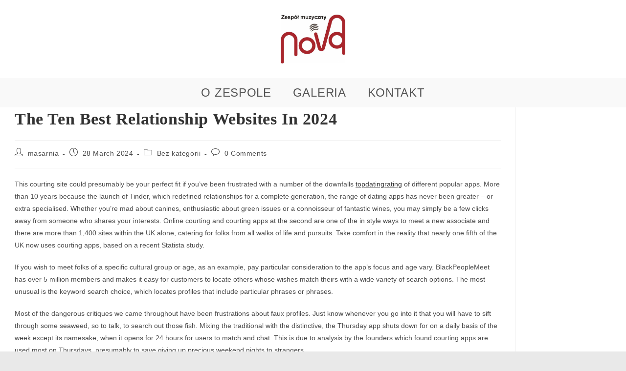

--- FILE ---
content_type: text/html; charset=UTF-8
request_url: https://zespolnova.pl/the-ten-best-relationship-websites-in-2024-2/
body_size: 17386
content:
<!DOCTYPE html>
<html class="html" dir="ltr" lang="en-US" prefix="og: https://ogp.me/ns#">
<head>
	<meta charset="UTF-8">
	<link rel="profile" href="https://gmpg.org/xfn/11">

	<title>The Ten Best Relationship Websites In 2024 - Zespoł Nova</title>

		<!-- All in One SEO 4.9.3 - aioseo.com -->
	<meta name="description" content="This courting site could presumably be your perfect fit if you&#039;ve been frustrated with a number of the downfalls topdatingrating of different popular apps. More than 10 years because the launch of Tinder, which redefined relationships for a complete generation, the range of dating apps has never been greater – or extra specialised. Whether you’re" />
	<meta name="robots" content="max-image-preview:large" />
	<meta name="author" content="masarnia"/>
	<link rel="canonical" href="https://zespolnova.pl/the-ten-best-relationship-websites-in-2024-2/" />
	<meta name="generator" content="All in One SEO (AIOSEO) 4.9.3" />
		<meta property="og:locale" content="en_US" />
		<meta property="og:site_name" content="Zespoł Nova - Zadbamy o dobra zabawę" />
		<meta property="og:type" content="article" />
		<meta property="og:title" content="The Ten Best Relationship Websites In 2024 - Zespoł Nova" />
		<meta property="og:description" content="This courting site could presumably be your perfect fit if you&#039;ve been frustrated with a number of the downfalls topdatingrating of different popular apps. More than 10 years because the launch of Tinder, which redefined relationships for a complete generation, the range of dating apps has never been greater – or extra specialised. Whether you’re" />
		<meta property="og:url" content="https://zespolnova.pl/the-ten-best-relationship-websites-in-2024-2/" />
		<meta property="og:image" content="https://zespolnova.pl/wp-content/uploads/2018/09/logo.jpg" />
		<meta property="og:image:secure_url" content="https://zespolnova.pl/wp-content/uploads/2018/09/logo.jpg" />
		<meta property="og:image:width" content="797" />
		<meta property="og:image:height" content="600" />
		<meta property="article:published_time" content="2024-03-28T00:00:00+00:00" />
		<meta property="article:modified_time" content="2024-03-28T00:00:00+00:00" />
		<meta name="twitter:card" content="summary_large_image" />
		<meta name="twitter:title" content="The Ten Best Relationship Websites In 2024 - Zespoł Nova" />
		<meta name="twitter:description" content="This courting site could presumably be your perfect fit if you&#039;ve been frustrated with a number of the downfalls topdatingrating of different popular apps. More than 10 years because the launch of Tinder, which redefined relationships for a complete generation, the range of dating apps has never been greater – or extra specialised. Whether you’re" />
		<meta name="twitter:image" content="https://zespolnova.pl/wp-content/uploads/2018/09/logo.jpg" />
		<script type="application/ld+json" class="aioseo-schema">
			{"@context":"https:\/\/schema.org","@graph":[{"@type":"BlogPosting","@id":"https:\/\/zespolnova.pl\/the-ten-best-relationship-websites-in-2024-2\/#blogposting","name":"The Ten Best Relationship Websites In 2024 - Zespo\u0142 Nova","headline":"The Ten Best Relationship Websites In 2024","author":{"@id":"https:\/\/zespolnova.pl\/author\/admin\/#author"},"publisher":{"@id":"https:\/\/zespolnova.pl\/#organization"},"image":{"@type":"ImageObject","url":"https:\/\/zespolnova.pl\/wp-content\/uploads\/2018\/09\/logo.jpg","@id":"https:\/\/zespolnova.pl\/#articleImage","width":797,"height":600},"datePublished":"2024-03-28T01:00:00+01:00","dateModified":"2024-03-28T01:00:00+01:00","inLanguage":"en-US","mainEntityOfPage":{"@id":"https:\/\/zespolnova.pl\/the-ten-best-relationship-websites-in-2024-2\/#webpage"},"isPartOf":{"@id":"https:\/\/zespolnova.pl\/the-ten-best-relationship-websites-in-2024-2\/#webpage"},"articleSection":"Bez kategorii"},{"@type":"BreadcrumbList","@id":"https:\/\/zespolnova.pl\/the-ten-best-relationship-websites-in-2024-2\/#breadcrumblist","itemListElement":[{"@type":"ListItem","@id":"https:\/\/zespolnova.pl#listItem","position":1,"name":"Home","item":"https:\/\/zespolnova.pl","nextItem":{"@type":"ListItem","@id":"https:\/\/zespolnova.pl\/category\/bez-kategorii\/#listItem","name":"Bez kategorii"}},{"@type":"ListItem","@id":"https:\/\/zespolnova.pl\/category\/bez-kategorii\/#listItem","position":2,"name":"Bez kategorii","item":"https:\/\/zespolnova.pl\/category\/bez-kategorii\/","nextItem":{"@type":"ListItem","@id":"https:\/\/zespolnova.pl\/the-ten-best-relationship-websites-in-2024-2\/#listItem","name":"The Ten Best Relationship Websites In 2024"},"previousItem":{"@type":"ListItem","@id":"https:\/\/zespolnova.pl#listItem","name":"Home"}},{"@type":"ListItem","@id":"https:\/\/zespolnova.pl\/the-ten-best-relationship-websites-in-2024-2\/#listItem","position":3,"name":"The Ten Best Relationship Websites In 2024","previousItem":{"@type":"ListItem","@id":"https:\/\/zespolnova.pl\/category\/bez-kategorii\/#listItem","name":"Bez kategorii"}}]},{"@type":"Organization","@id":"https:\/\/zespolnova.pl\/#organization","name":"Zespo\u0142 Nova","description":"Zadbamy o dobra zabaw\u0119","url":"https:\/\/zespolnova.pl\/","logo":{"@type":"ImageObject","url":"https:\/\/zespolnova.pl\/wp-content\/uploads\/2018\/09\/logo.jpg","@id":"https:\/\/zespolnova.pl\/the-ten-best-relationship-websites-in-2024-2\/#organizationLogo","width":797,"height":600},"image":{"@id":"https:\/\/zespolnova.pl\/the-ten-best-relationship-websites-in-2024-2\/#organizationLogo"}},{"@type":"Person","@id":"https:\/\/zespolnova.pl\/author\/admin\/#author","url":"https:\/\/zespolnova.pl\/author\/admin\/","name":"masarnia","image":{"@type":"ImageObject","@id":"https:\/\/zespolnova.pl\/the-ten-best-relationship-websites-in-2024-2\/#authorImage","url":"https:\/\/secure.gravatar.com\/avatar\/485ac0ddb4ea7c31f23d7a9790c1841df3e00391a240fb4c3f552f4b2d2afe65?s=96&d=mm&r=g","width":96,"height":96,"caption":"masarnia"}},{"@type":"WebPage","@id":"https:\/\/zespolnova.pl\/the-ten-best-relationship-websites-in-2024-2\/#webpage","url":"https:\/\/zespolnova.pl\/the-ten-best-relationship-websites-in-2024-2\/","name":"The Ten Best Relationship Websites In 2024 - Zespo\u0142 Nova","description":"This courting site could presumably be your perfect fit if you've been frustrated with a number of the downfalls topdatingrating of different popular apps. More than 10 years because the launch of Tinder, which redefined relationships for a complete generation, the range of dating apps has never been greater \u2013 or extra specialised. Whether you\u2019re","inLanguage":"en-US","isPartOf":{"@id":"https:\/\/zespolnova.pl\/#website"},"breadcrumb":{"@id":"https:\/\/zespolnova.pl\/the-ten-best-relationship-websites-in-2024-2\/#breadcrumblist"},"author":{"@id":"https:\/\/zespolnova.pl\/author\/admin\/#author"},"creator":{"@id":"https:\/\/zespolnova.pl\/author\/admin\/#author"},"datePublished":"2024-03-28T01:00:00+01:00","dateModified":"2024-03-28T01:00:00+01:00"},{"@type":"WebSite","@id":"https:\/\/zespolnova.pl\/#website","url":"https:\/\/zespolnova.pl\/","name":"Zespo\u0142 Nova","description":"Zadbamy o dobra zabaw\u0119","inLanguage":"en-US","publisher":{"@id":"https:\/\/zespolnova.pl\/#organization"}}]}
		</script>
		<!-- All in One SEO -->

<meta name="viewport" content="width=device-width, initial-scale=1"><link rel="alternate" type="application/rss+xml" title="Zespoł Nova &raquo; Feed" href="https://zespolnova.pl/feed/" />
<link rel="alternate" type="application/rss+xml" title="Zespoł Nova &raquo; Comments Feed" href="https://zespolnova.pl/comments/feed/" />
<link rel="alternate" type="application/rss+xml" title="Zespoł Nova &raquo; The Ten Best Relationship Websites In 2024 Comments Feed" href="https://zespolnova.pl/the-ten-best-relationship-websites-in-2024-2/feed/" />
<link rel="alternate" title="oEmbed (JSON)" type="application/json+oembed" href="https://zespolnova.pl/wp-json/oembed/1.0/embed?url=https%3A%2F%2Fzespolnova.pl%2Fthe-ten-best-relationship-websites-in-2024-2%2F" />
<link rel="alternate" title="oEmbed (XML)" type="text/xml+oembed" href="https://zespolnova.pl/wp-json/oembed/1.0/embed?url=https%3A%2F%2Fzespolnova.pl%2Fthe-ten-best-relationship-websites-in-2024-2%2F&#038;format=xml" />
<style id='wp-img-auto-sizes-contain-inline-css'>
img:is([sizes=auto i],[sizes^="auto," i]){contain-intrinsic-size:3000px 1500px}
/*# sourceURL=wp-img-auto-sizes-contain-inline-css */
</style>
<style id='wp-emoji-styles-inline-css'>

	img.wp-smiley, img.emoji {
		display: inline !important;
		border: none !important;
		box-shadow: none !important;
		height: 1em !important;
		width: 1em !important;
		margin: 0 0.07em !important;
		vertical-align: -0.1em !important;
		background: none !important;
		padding: 0 !important;
	}
/*# sourceURL=wp-emoji-styles-inline-css */
</style>
<link rel='stylesheet' id='wp-block-library-css' href='https://zespolnova.pl/wp-includes/css/dist/block-library/style.min.css?ver=6.9' media='all' />
<style id='wp-block-library-theme-inline-css'>
.wp-block-audio :where(figcaption){color:#555;font-size:13px;text-align:center}.is-dark-theme .wp-block-audio :where(figcaption){color:#ffffffa6}.wp-block-audio{margin:0 0 1em}.wp-block-code{border:1px solid #ccc;border-radius:4px;font-family:Menlo,Consolas,monaco,monospace;padding:.8em 1em}.wp-block-embed :where(figcaption){color:#555;font-size:13px;text-align:center}.is-dark-theme .wp-block-embed :where(figcaption){color:#ffffffa6}.wp-block-embed{margin:0 0 1em}.blocks-gallery-caption{color:#555;font-size:13px;text-align:center}.is-dark-theme .blocks-gallery-caption{color:#ffffffa6}:root :where(.wp-block-image figcaption){color:#555;font-size:13px;text-align:center}.is-dark-theme :root :where(.wp-block-image figcaption){color:#ffffffa6}.wp-block-image{margin:0 0 1em}.wp-block-pullquote{border-bottom:4px solid;border-top:4px solid;color:currentColor;margin-bottom:1.75em}.wp-block-pullquote :where(cite),.wp-block-pullquote :where(footer),.wp-block-pullquote__citation{color:currentColor;font-size:.8125em;font-style:normal;text-transform:uppercase}.wp-block-quote{border-left:.25em solid;margin:0 0 1.75em;padding-left:1em}.wp-block-quote cite,.wp-block-quote footer{color:currentColor;font-size:.8125em;font-style:normal;position:relative}.wp-block-quote:where(.has-text-align-right){border-left:none;border-right:.25em solid;padding-left:0;padding-right:1em}.wp-block-quote:where(.has-text-align-center){border:none;padding-left:0}.wp-block-quote.is-large,.wp-block-quote.is-style-large,.wp-block-quote:where(.is-style-plain){border:none}.wp-block-search .wp-block-search__label{font-weight:700}.wp-block-search__button{border:1px solid #ccc;padding:.375em .625em}:where(.wp-block-group.has-background){padding:1.25em 2.375em}.wp-block-separator.has-css-opacity{opacity:.4}.wp-block-separator{border:none;border-bottom:2px solid;margin-left:auto;margin-right:auto}.wp-block-separator.has-alpha-channel-opacity{opacity:1}.wp-block-separator:not(.is-style-wide):not(.is-style-dots){width:100px}.wp-block-separator.has-background:not(.is-style-dots){border-bottom:none;height:1px}.wp-block-separator.has-background:not(.is-style-wide):not(.is-style-dots){height:2px}.wp-block-table{margin:0 0 1em}.wp-block-table td,.wp-block-table th{word-break:normal}.wp-block-table :where(figcaption){color:#555;font-size:13px;text-align:center}.is-dark-theme .wp-block-table :where(figcaption){color:#ffffffa6}.wp-block-video :where(figcaption){color:#555;font-size:13px;text-align:center}.is-dark-theme .wp-block-video :where(figcaption){color:#ffffffa6}.wp-block-video{margin:0 0 1em}:root :where(.wp-block-template-part.has-background){margin-bottom:0;margin-top:0;padding:1.25em 2.375em}
/*# sourceURL=/wp-includes/css/dist/block-library/theme.min.css */
</style>
<style id='classic-theme-styles-inline-css'>
/*! This file is auto-generated */
.wp-block-button__link{color:#fff;background-color:#32373c;border-radius:9999px;box-shadow:none;text-decoration:none;padding:calc(.667em + 2px) calc(1.333em + 2px);font-size:1.125em}.wp-block-file__button{background:#32373c;color:#fff;text-decoration:none}
/*# sourceURL=/wp-includes/css/classic-themes.min.css */
</style>
<link rel='stylesheet' id='aioseo/css/src/vue/standalone/blocks/table-of-contents/global.scss-css' href='https://zespolnova.pl/wp-content/plugins/all-in-one-seo-pack/dist/Lite/assets/css/table-of-contents/global.e90f6d47.css?ver=4.9.3' media='all' />
<style id='global-styles-inline-css'>
:root{--wp--preset--aspect-ratio--square: 1;--wp--preset--aspect-ratio--4-3: 4/3;--wp--preset--aspect-ratio--3-4: 3/4;--wp--preset--aspect-ratio--3-2: 3/2;--wp--preset--aspect-ratio--2-3: 2/3;--wp--preset--aspect-ratio--16-9: 16/9;--wp--preset--aspect-ratio--9-16: 9/16;--wp--preset--color--black: #000000;--wp--preset--color--cyan-bluish-gray: #abb8c3;--wp--preset--color--white: #ffffff;--wp--preset--color--pale-pink: #f78da7;--wp--preset--color--vivid-red: #cf2e2e;--wp--preset--color--luminous-vivid-orange: #ff6900;--wp--preset--color--luminous-vivid-amber: #fcb900;--wp--preset--color--light-green-cyan: #7bdcb5;--wp--preset--color--vivid-green-cyan: #00d084;--wp--preset--color--pale-cyan-blue: #8ed1fc;--wp--preset--color--vivid-cyan-blue: #0693e3;--wp--preset--color--vivid-purple: #9b51e0;--wp--preset--gradient--vivid-cyan-blue-to-vivid-purple: linear-gradient(135deg,rgb(6,147,227) 0%,rgb(155,81,224) 100%);--wp--preset--gradient--light-green-cyan-to-vivid-green-cyan: linear-gradient(135deg,rgb(122,220,180) 0%,rgb(0,208,130) 100%);--wp--preset--gradient--luminous-vivid-amber-to-luminous-vivid-orange: linear-gradient(135deg,rgb(252,185,0) 0%,rgb(255,105,0) 100%);--wp--preset--gradient--luminous-vivid-orange-to-vivid-red: linear-gradient(135deg,rgb(255,105,0) 0%,rgb(207,46,46) 100%);--wp--preset--gradient--very-light-gray-to-cyan-bluish-gray: linear-gradient(135deg,rgb(238,238,238) 0%,rgb(169,184,195) 100%);--wp--preset--gradient--cool-to-warm-spectrum: linear-gradient(135deg,rgb(74,234,220) 0%,rgb(151,120,209) 20%,rgb(207,42,186) 40%,rgb(238,44,130) 60%,rgb(251,105,98) 80%,rgb(254,248,76) 100%);--wp--preset--gradient--blush-light-purple: linear-gradient(135deg,rgb(255,206,236) 0%,rgb(152,150,240) 100%);--wp--preset--gradient--blush-bordeaux: linear-gradient(135deg,rgb(254,205,165) 0%,rgb(254,45,45) 50%,rgb(107,0,62) 100%);--wp--preset--gradient--luminous-dusk: linear-gradient(135deg,rgb(255,203,112) 0%,rgb(199,81,192) 50%,rgb(65,88,208) 100%);--wp--preset--gradient--pale-ocean: linear-gradient(135deg,rgb(255,245,203) 0%,rgb(182,227,212) 50%,rgb(51,167,181) 100%);--wp--preset--gradient--electric-grass: linear-gradient(135deg,rgb(202,248,128) 0%,rgb(113,206,126) 100%);--wp--preset--gradient--midnight: linear-gradient(135deg,rgb(2,3,129) 0%,rgb(40,116,252) 100%);--wp--preset--font-size--small: 13px;--wp--preset--font-size--medium: 20px;--wp--preset--font-size--large: 36px;--wp--preset--font-size--x-large: 42px;--wp--preset--spacing--20: 0.44rem;--wp--preset--spacing--30: 0.67rem;--wp--preset--spacing--40: 1rem;--wp--preset--spacing--50: 1.5rem;--wp--preset--spacing--60: 2.25rem;--wp--preset--spacing--70: 3.38rem;--wp--preset--spacing--80: 5.06rem;--wp--preset--shadow--natural: 6px 6px 9px rgba(0, 0, 0, 0.2);--wp--preset--shadow--deep: 12px 12px 50px rgba(0, 0, 0, 0.4);--wp--preset--shadow--sharp: 6px 6px 0px rgba(0, 0, 0, 0.2);--wp--preset--shadow--outlined: 6px 6px 0px -3px rgb(255, 255, 255), 6px 6px rgb(0, 0, 0);--wp--preset--shadow--crisp: 6px 6px 0px rgb(0, 0, 0);}:where(.is-layout-flex){gap: 0.5em;}:where(.is-layout-grid){gap: 0.5em;}body .is-layout-flex{display: flex;}.is-layout-flex{flex-wrap: wrap;align-items: center;}.is-layout-flex > :is(*, div){margin: 0;}body .is-layout-grid{display: grid;}.is-layout-grid > :is(*, div){margin: 0;}:where(.wp-block-columns.is-layout-flex){gap: 2em;}:where(.wp-block-columns.is-layout-grid){gap: 2em;}:where(.wp-block-post-template.is-layout-flex){gap: 1.25em;}:where(.wp-block-post-template.is-layout-grid){gap: 1.25em;}.has-black-color{color: var(--wp--preset--color--black) !important;}.has-cyan-bluish-gray-color{color: var(--wp--preset--color--cyan-bluish-gray) !important;}.has-white-color{color: var(--wp--preset--color--white) !important;}.has-pale-pink-color{color: var(--wp--preset--color--pale-pink) !important;}.has-vivid-red-color{color: var(--wp--preset--color--vivid-red) !important;}.has-luminous-vivid-orange-color{color: var(--wp--preset--color--luminous-vivid-orange) !important;}.has-luminous-vivid-amber-color{color: var(--wp--preset--color--luminous-vivid-amber) !important;}.has-light-green-cyan-color{color: var(--wp--preset--color--light-green-cyan) !important;}.has-vivid-green-cyan-color{color: var(--wp--preset--color--vivid-green-cyan) !important;}.has-pale-cyan-blue-color{color: var(--wp--preset--color--pale-cyan-blue) !important;}.has-vivid-cyan-blue-color{color: var(--wp--preset--color--vivid-cyan-blue) !important;}.has-vivid-purple-color{color: var(--wp--preset--color--vivid-purple) !important;}.has-black-background-color{background-color: var(--wp--preset--color--black) !important;}.has-cyan-bluish-gray-background-color{background-color: var(--wp--preset--color--cyan-bluish-gray) !important;}.has-white-background-color{background-color: var(--wp--preset--color--white) !important;}.has-pale-pink-background-color{background-color: var(--wp--preset--color--pale-pink) !important;}.has-vivid-red-background-color{background-color: var(--wp--preset--color--vivid-red) !important;}.has-luminous-vivid-orange-background-color{background-color: var(--wp--preset--color--luminous-vivid-orange) !important;}.has-luminous-vivid-amber-background-color{background-color: var(--wp--preset--color--luminous-vivid-amber) !important;}.has-light-green-cyan-background-color{background-color: var(--wp--preset--color--light-green-cyan) !important;}.has-vivid-green-cyan-background-color{background-color: var(--wp--preset--color--vivid-green-cyan) !important;}.has-pale-cyan-blue-background-color{background-color: var(--wp--preset--color--pale-cyan-blue) !important;}.has-vivid-cyan-blue-background-color{background-color: var(--wp--preset--color--vivid-cyan-blue) !important;}.has-vivid-purple-background-color{background-color: var(--wp--preset--color--vivid-purple) !important;}.has-black-border-color{border-color: var(--wp--preset--color--black) !important;}.has-cyan-bluish-gray-border-color{border-color: var(--wp--preset--color--cyan-bluish-gray) !important;}.has-white-border-color{border-color: var(--wp--preset--color--white) !important;}.has-pale-pink-border-color{border-color: var(--wp--preset--color--pale-pink) !important;}.has-vivid-red-border-color{border-color: var(--wp--preset--color--vivid-red) !important;}.has-luminous-vivid-orange-border-color{border-color: var(--wp--preset--color--luminous-vivid-orange) !important;}.has-luminous-vivid-amber-border-color{border-color: var(--wp--preset--color--luminous-vivid-amber) !important;}.has-light-green-cyan-border-color{border-color: var(--wp--preset--color--light-green-cyan) !important;}.has-vivid-green-cyan-border-color{border-color: var(--wp--preset--color--vivid-green-cyan) !important;}.has-pale-cyan-blue-border-color{border-color: var(--wp--preset--color--pale-cyan-blue) !important;}.has-vivid-cyan-blue-border-color{border-color: var(--wp--preset--color--vivid-cyan-blue) !important;}.has-vivid-purple-border-color{border-color: var(--wp--preset--color--vivid-purple) !important;}.has-vivid-cyan-blue-to-vivid-purple-gradient-background{background: var(--wp--preset--gradient--vivid-cyan-blue-to-vivid-purple) !important;}.has-light-green-cyan-to-vivid-green-cyan-gradient-background{background: var(--wp--preset--gradient--light-green-cyan-to-vivid-green-cyan) !important;}.has-luminous-vivid-amber-to-luminous-vivid-orange-gradient-background{background: var(--wp--preset--gradient--luminous-vivid-amber-to-luminous-vivid-orange) !important;}.has-luminous-vivid-orange-to-vivid-red-gradient-background{background: var(--wp--preset--gradient--luminous-vivid-orange-to-vivid-red) !important;}.has-very-light-gray-to-cyan-bluish-gray-gradient-background{background: var(--wp--preset--gradient--very-light-gray-to-cyan-bluish-gray) !important;}.has-cool-to-warm-spectrum-gradient-background{background: var(--wp--preset--gradient--cool-to-warm-spectrum) !important;}.has-blush-light-purple-gradient-background{background: var(--wp--preset--gradient--blush-light-purple) !important;}.has-blush-bordeaux-gradient-background{background: var(--wp--preset--gradient--blush-bordeaux) !important;}.has-luminous-dusk-gradient-background{background: var(--wp--preset--gradient--luminous-dusk) !important;}.has-pale-ocean-gradient-background{background: var(--wp--preset--gradient--pale-ocean) !important;}.has-electric-grass-gradient-background{background: var(--wp--preset--gradient--electric-grass) !important;}.has-midnight-gradient-background{background: var(--wp--preset--gradient--midnight) !important;}.has-small-font-size{font-size: var(--wp--preset--font-size--small) !important;}.has-medium-font-size{font-size: var(--wp--preset--font-size--medium) !important;}.has-large-font-size{font-size: var(--wp--preset--font-size--large) !important;}.has-x-large-font-size{font-size: var(--wp--preset--font-size--x-large) !important;}
:where(.wp-block-post-template.is-layout-flex){gap: 1.25em;}:where(.wp-block-post-template.is-layout-grid){gap: 1.25em;}
:where(.wp-block-term-template.is-layout-flex){gap: 1.25em;}:where(.wp-block-term-template.is-layout-grid){gap: 1.25em;}
:where(.wp-block-columns.is-layout-flex){gap: 2em;}:where(.wp-block-columns.is-layout-grid){gap: 2em;}
:root :where(.wp-block-pullquote){font-size: 1.5em;line-height: 1.6;}
/*# sourceURL=global-styles-inline-css */
</style>
<link rel='stylesheet' id='font-awesome-css' href='https://zespolnova.pl/wp-content/themes/oceanwp/assets/fonts/fontawesome/css/all.min.css?ver=6.7.2' media='all' />
<link rel='stylesheet' id='simple-line-icons-css' href='https://zespolnova.pl/wp-content/themes/oceanwp/assets/css/third/simple-line-icons.min.css?ver=2.4.0' media='all' />
<link rel='stylesheet' id='oceanwp-style-css' href='https://zespolnova.pl/wp-content/themes/oceanwp/assets/css/style.min.css?ver=4.1.4' media='all' />
<script src="https://zespolnova.pl/wp-includes/js/jquery/jquery.min.js?ver=3.7.1" id="jquery-core-js"></script>
<script src="https://zespolnova.pl/wp-includes/js/jquery/jquery-migrate.min.js?ver=3.4.1" id="jquery-migrate-js"></script>
<link rel="https://api.w.org/" href="https://zespolnova.pl/wp-json/" /><link rel="alternate" title="JSON" type="application/json" href="https://zespolnova.pl/wp-json/wp/v2/posts/615" /><link rel="EditURI" type="application/rsd+xml" title="RSD" href="https://zespolnova.pl/xmlrpc.php?rsd" />
<meta name="generator" content="WordPress 6.9" />
<link rel='shortlink' href='https://zespolnova.pl/?p=615' />
<meta name="generator" content="Elementor 3.34.2; features: additional_custom_breakpoints; settings: css_print_method-external, google_font-enabled, font_display-swap">
<style>.recentcomments a{display:inline !important;padding:0 !important;margin:0 !important;}</style>			<style>
				.e-con.e-parent:nth-of-type(n+4):not(.e-lazyloaded):not(.e-no-lazyload),
				.e-con.e-parent:nth-of-type(n+4):not(.e-lazyloaded):not(.e-no-lazyload) * {
					background-image: none !important;
				}
				@media screen and (max-height: 1024px) {
					.e-con.e-parent:nth-of-type(n+3):not(.e-lazyloaded):not(.e-no-lazyload),
					.e-con.e-parent:nth-of-type(n+3):not(.e-lazyloaded):not(.e-no-lazyload) * {
						background-image: none !important;
					}
				}
				@media screen and (max-height: 640px) {
					.e-con.e-parent:nth-of-type(n+2):not(.e-lazyloaded):not(.e-no-lazyload),
					.e-con.e-parent:nth-of-type(n+2):not(.e-lazyloaded):not(.e-no-lazyload) * {
						background-image: none !important;
					}
				}
			</style>
			<link rel="icon" href="https://zespolnova.pl/wp-content/uploads/2018/09/cropped-logo-1-32x32.jpg" sizes="32x32" />
<link rel="icon" href="https://zespolnova.pl/wp-content/uploads/2018/09/cropped-logo-1-192x192.jpg" sizes="192x192" />
<link rel="apple-touch-icon" href="https://zespolnova.pl/wp-content/uploads/2018/09/cropped-logo-1-180x180.jpg" />
<meta name="msapplication-TileImage" content="https://zespolnova.pl/wp-content/uploads/2018/09/cropped-logo-1-270x270.jpg" />
<!-- OceanWP CSS -->
<style type="text/css">
/* Colors */a:hover,a.light:hover,.theme-heading .text::before,.theme-heading .text::after,#top-bar-content >a:hover,#top-bar-social li.oceanwp-email a:hover,#site-navigation-wrap .dropdown-menu >li >a:hover,#site-header.medium-header #medium-searchform button:hover,.oceanwp-mobile-menu-icon a:hover,.blog-entry.post .blog-entry-header .entry-title a:hover,.blog-entry.post .blog-entry-readmore a:hover,.blog-entry.thumbnail-entry .blog-entry-category a,ul.meta li a:hover,.dropcap,.single nav.post-navigation .nav-links .title,body .related-post-title a:hover,body #wp-calendar caption,body .contact-info-widget.default i,body .contact-info-widget.big-icons i,body .custom-links-widget .oceanwp-custom-links li a:hover,body .custom-links-widget .oceanwp-custom-links li a:hover:before,body .posts-thumbnails-widget li a:hover,body .social-widget li.oceanwp-email a:hover,.comment-author .comment-meta .comment-reply-link,#respond #cancel-comment-reply-link:hover,#footer-widgets .footer-box a:hover,#footer-bottom a:hover,#footer-bottom #footer-bottom-menu a:hover,.sidr a:hover,.sidr-class-dropdown-toggle:hover,.sidr-class-menu-item-has-children.active >a,.sidr-class-menu-item-has-children.active >a >.sidr-class-dropdown-toggle,input[type=checkbox]:checked:before{color:#a9262d}.single nav.post-navigation .nav-links .title .owp-icon use,.blog-entry.post .blog-entry-readmore a:hover .owp-icon use,body .contact-info-widget.default .owp-icon use,body .contact-info-widget.big-icons .owp-icon use{stroke:#a9262d}input[type="button"],input[type="reset"],input[type="submit"],button[type="submit"],.button,#site-navigation-wrap .dropdown-menu >li.btn >a >span,.thumbnail:hover i,.thumbnail:hover .link-post-svg-icon,.post-quote-content,.omw-modal .omw-close-modal,body .contact-info-widget.big-icons li:hover i,body .contact-info-widget.big-icons li:hover .owp-icon,body div.wpforms-container-full .wpforms-form input[type=submit],body div.wpforms-container-full .wpforms-form button[type=submit],body div.wpforms-container-full .wpforms-form .wpforms-page-button,.woocommerce-cart .wp-element-button,.woocommerce-checkout .wp-element-button,.wp-block-button__link{background-color:#a9262d}.widget-title{border-color:#a9262d}blockquote{border-color:#a9262d}.wp-block-quote{border-color:#a9262d}#searchform-dropdown{border-color:#a9262d}.dropdown-menu .sub-menu{border-color:#a9262d}.blog-entry.large-entry .blog-entry-readmore a:hover{border-color:#a9262d}.oceanwp-newsletter-form-wrap input[type="email"]:focus{border-color:#a9262d}.social-widget li.oceanwp-email a:hover{border-color:#a9262d}#respond #cancel-comment-reply-link:hover{border-color:#a9262d}body .contact-info-widget.big-icons li:hover i{border-color:#a9262d}body .contact-info-widget.big-icons li:hover .owp-icon{border-color:#a9262d}#footer-widgets .oceanwp-newsletter-form-wrap input[type="email"]:focus{border-color:#a9262d}a:hover{color:#a9262d}a:hover .owp-icon use{stroke:#a9262d}body .theme-button,body input[type="submit"],body button[type="submit"],body button,body .button,body div.wpforms-container-full .wpforms-form input[type=submit],body div.wpforms-container-full .wpforms-form button[type=submit],body div.wpforms-container-full .wpforms-form .wpforms-page-button,.woocommerce-cart .wp-element-button,.woocommerce-checkout .wp-element-button,.wp-block-button__link{border-color:#ffffff}body .theme-button:hover,body input[type="submit"]:hover,body button[type="submit"]:hover,body button:hover,body .button:hover,body div.wpforms-container-full .wpforms-form input[type=submit]:hover,body div.wpforms-container-full .wpforms-form input[type=submit]:active,body div.wpforms-container-full .wpforms-form button[type=submit]:hover,body div.wpforms-container-full .wpforms-form button[type=submit]:active,body div.wpforms-container-full .wpforms-form .wpforms-page-button:hover,body div.wpforms-container-full .wpforms-form .wpforms-page-button:active,.woocommerce-cart .wp-element-button:hover,.woocommerce-checkout .wp-element-button:hover,.wp-block-button__link:hover{border-color:#ffffff}/* OceanWP Style Settings CSS */@media only screen and (min-width:960px){.content-area,.content-left-sidebar .content-area{width:84%}}@media only screen and (min-width:960px){.widget-area,.content-left-sidebar .widget-area{width:20%}}.theme-button,input[type="submit"],button[type="submit"],button,.button,body div.wpforms-container-full .wpforms-form input[type=submit],body div.wpforms-container-full .wpforms-form button[type=submit],body div.wpforms-container-full .wpforms-form .wpforms-page-button{border-style:solid}.theme-button,input[type="submit"],button[type="submit"],button,.button,body div.wpforms-container-full .wpforms-form input[type=submit],body div.wpforms-container-full .wpforms-form button[type=submit],body div.wpforms-container-full .wpforms-form .wpforms-page-button{border-width:1px}form input[type="text"],form input[type="password"],form input[type="email"],form input[type="url"],form input[type="date"],form input[type="month"],form input[type="time"],form input[type="datetime"],form input[type="datetime-local"],form input[type="week"],form input[type="number"],form input[type="search"],form input[type="tel"],form input[type="color"],form select,form textarea,.woocommerce .woocommerce-checkout .select2-container--default .select2-selection--single{border-style:solid}body div.wpforms-container-full .wpforms-form input[type=date],body div.wpforms-container-full .wpforms-form input[type=datetime],body div.wpforms-container-full .wpforms-form input[type=datetime-local],body div.wpforms-container-full .wpforms-form input[type=email],body div.wpforms-container-full .wpforms-form input[type=month],body div.wpforms-container-full .wpforms-form input[type=number],body div.wpforms-container-full .wpforms-form input[type=password],body div.wpforms-container-full .wpforms-form input[type=range],body div.wpforms-container-full .wpforms-form input[type=search],body div.wpforms-container-full .wpforms-form input[type=tel],body div.wpforms-container-full .wpforms-form input[type=text],body div.wpforms-container-full .wpforms-form input[type=time],body div.wpforms-container-full .wpforms-form input[type=url],body div.wpforms-container-full .wpforms-form input[type=week],body div.wpforms-container-full .wpforms-form select,body div.wpforms-container-full .wpforms-form textarea{border-style:solid}form input[type="text"],form input[type="password"],form input[type="email"],form input[type="url"],form input[type="date"],form input[type="month"],form input[type="time"],form input[type="datetime"],form input[type="datetime-local"],form input[type="week"],form input[type="number"],form input[type="search"],form input[type="tel"],form input[type="color"],form select,form textarea{border-radius:3px}body div.wpforms-container-full .wpforms-form input[type=date],body div.wpforms-container-full .wpforms-form input[type=datetime],body div.wpforms-container-full .wpforms-form input[type=datetime-local],body div.wpforms-container-full .wpforms-form input[type=email],body div.wpforms-container-full .wpforms-form input[type=month],body div.wpforms-container-full .wpforms-form input[type=number],body div.wpforms-container-full .wpforms-form input[type=password],body div.wpforms-container-full .wpforms-form input[type=range],body div.wpforms-container-full .wpforms-form input[type=search],body div.wpforms-container-full .wpforms-form input[type=tel],body div.wpforms-container-full .wpforms-form input[type=text],body div.wpforms-container-full .wpforms-form input[type=time],body div.wpforms-container-full .wpforms-form input[type=url],body div.wpforms-container-full .wpforms-form input[type=week],body div.wpforms-container-full .wpforms-form select,body div.wpforms-container-full .wpforms-form textarea{border-radius:3px}#main #content-wrap,.separate-layout #main #content-wrap{padding-top:0}#scroll-top{width:52px;height:52px;line-height:52px}#scroll-top{font-size:28px}#scroll-top .owp-icon{width:28px;height:28px}@media only screen and (min-width:960px){body.page.content-both-sidebars .content-area{width:4%}body.page.content-both-sidebars.scs-style .widget-area.sidebar-secondary,body.page.content-both-sidebars.ssc-style .widget-area{left:-4%}}@media only screen and (min-width:960px){body.search-results.content-both-sidebars .content-area{width:2%}body.search-results.content-both-sidebars.scs-style .widget-area.sidebar-secondary,body.search-results.content-both-sidebars.ssc-style .widget-area{left:-2%}}/* Header */#site-header.has-header-media .overlay-header-media{background-color:rgba(0,0,0,0.5)}#site-header{border-color:#ffffff}#site-logo #site-logo-inner a img,#site-header.center-header #site-navigation-wrap .middle-site-logo a img{max-width:321px}#site-header #site-logo #site-logo-inner a img,#site-header.center-header #site-navigation-wrap .middle-site-logo a img{max-height:100px}.effect-one #site-navigation-wrap .dropdown-menu >li >a.menu-link >span:after,.effect-three #site-navigation-wrap .dropdown-menu >li >a.menu-link >span:after,.effect-five #site-navigation-wrap .dropdown-menu >li >a.menu-link >span:before,.effect-five #site-navigation-wrap .dropdown-menu >li >a.menu-link >span:after,.effect-nine #site-navigation-wrap .dropdown-menu >li >a.menu-link >span:before,.effect-nine #site-navigation-wrap .dropdown-menu >li >a.menu-link >span:after{background-color:#a9262d}.effect-four #site-navigation-wrap .dropdown-menu >li >a.menu-link >span:before,.effect-four #site-navigation-wrap .dropdown-menu >li >a.menu-link >span:after,.effect-seven #site-navigation-wrap .dropdown-menu >li >a.menu-link:hover >span:after,.effect-seven #site-navigation-wrap .dropdown-menu >li.sfHover >a.menu-link >span:after{color:#a9262d}.effect-seven #site-navigation-wrap .dropdown-menu >li >a.menu-link:hover >span:after,.effect-seven #site-navigation-wrap .dropdown-menu >li.sfHover >a.menu-link >span:after{text-shadow:10px 0 #a9262d,-10px 0 #a9262d}#site-navigation-wrap .dropdown-menu >li >a{padding:0 21px}#site-navigation-wrap .dropdown-menu >li >a:hover,.oceanwp-mobile-menu-icon a:hover,#searchform-header-replace-close:hover{color:#a9262d}#site-navigation-wrap .dropdown-menu >li >a:hover .owp-icon use,.oceanwp-mobile-menu-icon a:hover .owp-icon use,#searchform-header-replace-close:hover .owp-icon use{stroke:#a9262d}.dropdown-menu .sub-menu{min-width:221px}.dropdown-menu .sub-menu,#searchform-dropdown,.current-shop-items-dropdown{border-color:#a9262d}body .sidr a:hover,body .sidr-class-dropdown-toggle:hover,body .sidr-class-dropdown-toggle .fa,body .sidr-class-menu-item-has-children.active >a,body .sidr-class-menu-item-has-children.active >a >.sidr-class-dropdown-toggle,#mobile-dropdown ul li a:hover,#mobile-dropdown ul li a .dropdown-toggle:hover,#mobile-dropdown .menu-item-has-children.active >a,#mobile-dropdown .menu-item-has-children.active >a >.dropdown-toggle,#mobile-fullscreen ul li a:hover,#mobile-fullscreen .oceanwp-social-menu.simple-social ul li a:hover{color:#a9262d}#mobile-fullscreen a.close:hover .close-icon-inner,#mobile-fullscreen a.close:hover .close-icon-inner::after{background-color:#a9262d}/* Blog CSS */.ocean-single-post-header ul.meta-item li a:hover{color:#333333}/* Footer Widgets */#footer-widgets{background-color:rgba(0,0,0,0.06)}/* Footer Copyright */#footer-bottom{padding:15px 0 22px 0}#footer-bottom{background-color:#ffffff}/* Typography */body{font-size:14px;line-height:1.8}h1,h2,h3,h4,h5,h6,.theme-heading,.widget-title,.oceanwp-widget-recent-posts-title,.comment-reply-title,.entry-title,.sidebar-box .widget-title{line-height:1.4}h1{font-family:'Paratina Linotype';font-size:23px;line-height:1.4}h2{font-family:'Paratina Linotype';font-size:20px;line-height:1.4}h3{font-family:'Paratina Linotype';font-size:18px;line-height:1.4}h4{font-family:'Paratina Linotype';font-size:17px;line-height:1.4}h5{font-size:14px;line-height:1.4}h6{font-size:15px;line-height:1.4}.page-header .page-header-title,.page-header.background-image-page-header .page-header-title{font-size:32px;line-height:1.4}.page-header .page-subheading{font-size:15px;line-height:1.8}.site-breadcrumbs,.site-breadcrumbs a{font-size:13px;line-height:1.4}#top-bar-content,#top-bar-social-alt{font-size:12px;line-height:1.8}#site-logo a.site-logo-text{font-size:24px;line-height:1.8}#site-navigation-wrap .dropdown-menu >li >a,#site-header.full_screen-header .fs-dropdown-menu >li >a,#site-header.top-header #site-navigation-wrap .dropdown-menu >li >a,#site-header.center-header #site-navigation-wrap .dropdown-menu >li >a,#site-header.medium-header #site-navigation-wrap .dropdown-menu >li >a,.oceanwp-mobile-menu-icon a{font-size:24px;letter-spacing:.7px}.dropdown-menu ul li a.menu-link,#site-header.full_screen-header .fs-dropdown-menu ul.sub-menu li a{font-size:12px;line-height:1.2;letter-spacing:.6px}.sidr-class-dropdown-menu li a,a.sidr-class-toggle-sidr-close,#mobile-dropdown ul li a,body #mobile-fullscreen ul li a{font-size:15px;line-height:1.8}.blog-entry.post .blog-entry-header .entry-title a{font-family:'Paratina Linotype';font-size:24px;line-height:1.4}.ocean-single-post-header .single-post-title{font-size:34px;line-height:1.4;letter-spacing:.6px}.ocean-single-post-header ul.meta-item li,.ocean-single-post-header ul.meta-item li a{font-size:13px;line-height:1.4;letter-spacing:.6px}.ocean-single-post-header .post-author-name,.ocean-single-post-header .post-author-name a{font-size:14px;line-height:1.4;letter-spacing:.6px}.ocean-single-post-header .post-author-description{font-size:12px;line-height:1.4;letter-spacing:.6px}.single-post .entry-title{line-height:1.4;letter-spacing:.6px}.single-post ul.meta li,.single-post ul.meta li a{font-size:14px;line-height:1.4;letter-spacing:.6px}.sidebar-box .widget-title,.sidebar-box.widget_block .wp-block-heading{font-size:13px;line-height:1;letter-spacing:1px}#footer-widgets .footer-box .widget-title{font-size:13px;line-height:1;letter-spacing:1px}#footer-bottom #copyright{font-size:12px;line-height:1}#footer-bottom #footer-bottom-menu{font-size:12px;line-height:1}.woocommerce-store-notice.demo_store{line-height:2;letter-spacing:1.5px}.demo_store .woocommerce-store-notice__dismiss-link{line-height:2;letter-spacing:1.5px}.woocommerce ul.products li.product li.title h2,.woocommerce ul.products li.product li.title a{font-size:14px;line-height:1.5}.woocommerce ul.products li.product li.category,.woocommerce ul.products li.product li.category a{font-size:12px;line-height:1}.woocommerce ul.products li.product .price{font-size:18px;line-height:1}.woocommerce ul.products li.product .button,.woocommerce ul.products li.product .product-inner .added_to_cart{font-size:12px;line-height:1.5;letter-spacing:1px}.woocommerce ul.products li.owp-woo-cond-notice span,.woocommerce ul.products li.owp-woo-cond-notice a{font-size:16px;line-height:1;letter-spacing:1px;font-weight:600;text-transform:capitalize}.woocommerce div.product .product_title{font-size:24px;line-height:1.4;letter-spacing:.6px}.woocommerce div.product p.price{font-size:36px;line-height:1}.woocommerce .owp-btn-normal .summary form button.button,.woocommerce .owp-btn-big .summary form button.button,.woocommerce .owp-btn-very-big .summary form button.button{font-size:12px;line-height:1.5;letter-spacing:1px;text-transform:uppercase}.woocommerce div.owp-woo-single-cond-notice span,.woocommerce div.owp-woo-single-cond-notice a{font-size:18px;line-height:2;letter-spacing:1.5px;font-weight:600;text-transform:capitalize}
</style></head>

<body class="wp-singular post-template-default single single-post postid-615 single-format-standard wp-custom-logo wp-embed-responsive wp-theme-oceanwp oceanwp-theme dropdown-mobile boxed-layout wrap-boxshadow medium-header-style no-header-border default-breakpoint has-sidebar content-right-sidebar post-in-category-bez-kategorii page-header-disabled elementor-default elementor-kit-289" itemscope="itemscope" itemtype="https://schema.org/Article">

	
	
	<div id="outer-wrap" class="site clr">

		<a class="skip-link screen-reader-text" href="#main">Skip to content</a>

		
		<div id="wrap" class="clr">

			
			
<header id="site-header" class="medium-header has-social hidden-menu effect-three clr" data-height="93" itemscope="itemscope" itemtype="https://schema.org/WPHeader" role="banner">

	
		

<div id="site-header-inner" class="clr">

	
		<div class="top-header-wrap clr">
			<div class="container clr">
				<div class="top-header-inner clr">

					
						<div class="top-col clr col-1 logo-col">

							

<div id="site-logo" class="clr" itemscope itemtype="https://schema.org/Brand" >

	
	<div id="site-logo-inner" class="clr">

		<a href="https://zespolnova.pl/" class="custom-logo-link" rel="home"><img fetchpriority="high" width="797" height="600" src="https://zespolnova.pl/wp-content/uploads/2018/09/logo.jpg" class="custom-logo" alt="Zespoł Nova" decoding="async" srcset="https://zespolnova.pl/wp-content/uploads/2018/09/logo.jpg 797w, https://zespolnova.pl/wp-content/uploads/2018/09/logo-300x226.jpg 300w, https://zespolnova.pl/wp-content/uploads/2018/09/logo-768x578.jpg 768w" sizes="(max-width: 797px) 100vw, 797px" /></a>
	</div><!-- #site-logo-inner -->

	
	
</div><!-- #site-logo -->


						</div>

						
				</div>
			</div>
		</div>

		
	<div class="bottom-header-wrap clr">

					<div id="site-navigation-wrap" class="no-top-border clr center-menu">
			
			
							<div class="container clr">
				
			<nav id="site-navigation" class="navigation main-navigation clr" itemscope="itemscope" itemtype="https://schema.org/SiteNavigationElement" role="navigation" >

				<ul id="menu-main-menu" class="main-menu dropdown-menu sf-menu"><li id="menu-item-20" class="menu-item menu-item-type-post_type menu-item-object-page menu-item-home menu-item-20"><a href="https://zespolnova.pl/" class="menu-link"><span class="text-wrap">O Zespole</span></a></li><li id="menu-item-87" class="menu-item menu-item-type-post_type menu-item-object-page menu-item-87"><a href="https://zespolnova.pl/galeria/" class="menu-link"><span class="text-wrap">Galeria</span></a></li><li id="menu-item-19" class="menu-item menu-item-type-post_type menu-item-object-page menu-item-19"><a href="https://zespolnova.pl/kontakt/" class="menu-link"><span class="text-wrap">Kontakt</span></a></li></ul>
			</nav><!-- #site-navigation -->

							</div>
				
			
					</div><!-- #site-navigation-wrap -->
			
		
	
		
	
	<div class="oceanwp-mobile-menu-icon clr mobile-right">

		
		
		
		<a href="https://zespolnova.pl/#mobile-menu-toggle" class="mobile-menu"  aria-label="Mobile Menu">
							<i class="fa fa-bars" aria-hidden="true"></i>
								<span class="oceanwp-text">Menu</span>
				<span class="oceanwp-close-text">Close</span>
						</a>

		
		
		
	</div><!-- #oceanwp-mobile-menu-navbar -->

	

		
<div id="mobile-dropdown" class="clr" >

	<nav class="clr has-social" itemscope="itemscope" itemtype="https://schema.org/SiteNavigationElement">

		<ul id="menu-main-menu-1" class="menu"><li class="menu-item menu-item-type-post_type menu-item-object-page menu-item-home menu-item-20"><a href="https://zespolnova.pl/">O Zespole</a></li>
<li class="menu-item menu-item-type-post_type menu-item-object-page menu-item-87"><a href="https://zespolnova.pl/galeria/">Galeria</a></li>
<li class="menu-item menu-item-type-post_type menu-item-object-page menu-item-19"><a href="https://zespolnova.pl/kontakt/">Kontakt</a></li>
</ul>
<div id="mobile-menu-search" class="clr">
	<form aria-label="Search this website" method="get" action="https://zespolnova.pl/" class="mobile-searchform">
		<input aria-label="Insert search query" value="" class="field" id="ocean-mobile-search-1" type="search" name="s" autocomplete="off" placeholder="Search" />
		<button aria-label="Submit search" type="submit" class="searchform-submit">
			<i class=" icon-magnifier" aria-hidden="true" role="img"></i>		</button>
					</form>
</div><!-- .mobile-menu-search -->

	</nav>

</div>

	</div>

</div><!-- #site-header-inner -->


		
		
</header><!-- #site-header -->


			
			<main id="main" class="site-main clr"  role="main">

				
	
	<div id="content-wrap" class="container clr">

		
		<div id="primary" class="content-area clr">

			
			<div id="content" class="site-content clr">

				
				
<article id="post-615">

	

<header class="entry-header clr">
	<h2 class="single-post-title entry-title" itemprop="headline">The Ten Best Relationship Websites In 2024</h2><!-- .single-post-title -->
</header><!-- .entry-header -->


<ul class="meta ospm-default clr">

	
					<li class="meta-author" itemprop="name"><span class="screen-reader-text">Post author:</span><i class=" icon-user" aria-hidden="true" role="img"></i><a href="https://zespolnova.pl/author/admin/" title="Posts by masarnia" rel="author"  itemprop="author" itemscope="itemscope" itemtype="https://schema.org/Person">masarnia</a></li>
		
		
		
		
		
		
	
		
					<li class="meta-date" itemprop="datePublished"><span class="screen-reader-text">Post published:</span><i class=" icon-clock" aria-hidden="true" role="img"></i>28 March 2024</li>
		
		
		
		
		
	
		
		
		
					<li class="meta-cat"><span class="screen-reader-text">Post category:</span><i class=" icon-folder" aria-hidden="true" role="img"></i><a href="https://zespolnova.pl/category/bez-kategorii/" rel="category tag">Bez kategorii</a></li>
		
		
		
	
		
		
		
		
		
					<li class="meta-comments"><span class="screen-reader-text">Post comments:</span><i class=" icon-bubble" aria-hidden="true" role="img"></i><a href="https://zespolnova.pl/the-ten-best-relationship-websites-in-2024-2/#respond" class="comments-link" >0 Comments</a></li>
		
	
</ul>



<div class="entry-content clr" itemprop="text">
	<p> This courting site could presumably be your perfect fit if you&#8217;ve been frustrated with a number of the downfalls   <a href="https://topdatingrating.com/" rel="nofollow">topdatingrating</a>   of different popular apps. More than 10 years because the launch of Tinder, which redefined relationships for a complete generation, the range of dating apps has never been greater – or extra specialised. Whether you’re mad about canines, enthusiastic about green issues or a connoisseur of fantastic wines, you may simply be a few clicks away from someone who shares your interests. Online courting and courting apps at the second are one of the in style ways to meet a new associate and there are more than 1,400 sites within the UK alone, catering for folks from all walks of life and pursuits. Take comfort in the reality that nearly one fifth of the UK now uses courting apps, based on a recent Statista study. </p>
<p> If you wish to meet folks of a specific cultural group or age, as an example, pay particular consideration to the app&#8217;s focus and age vary. BlackPeopleMeet has over 5 million members and makes it easy for customers to locate others whose wishes match theirs with a wide variety of search options. The most unusual is the keyword search choice, which locates profiles that include particular phrases or phrases. </p>
<p> Most of the dangerous critiques we came throughout have been frustrations about faux profiles. Just know whenever you go into it that you will have to sift through some seaweed, so to talk, to search out those fish. Mixing the traditional with the distinctive, the Thursday app shuts down for on a daily basis of the week except its namesake, when it opens for 24 hours for users to match and chat. This is due to analysis      by  the founders which found courting apps are used most on Thursdays, presumably to save giving up precious weekend nights to strangers. </p>
<p> Clearly desirous to catch a bit of Tinder’s      motion, Facebook expanded its network to include courting a quantity of years ago. It’s utterly free without limitations or hidden premiums, and acts as an added feature on the pre-existing Facebook website and app quite than having its own space. You do should pay to attend the events, though Thursday baggage exclusive drinks offers at most. The app is free however you&#8217;ll have the ability      to improve for Premium benefits including as a lot as 10 ‘Hellos’ and entry to the list of individuals who such as you. Modern matchmaking service eharmony claims over two million people have found love through their website. Users are required to fill out a short quiz to find out their core values in relation to others, and this powers many useful instruments to help them find love . </p>
<p> The service provides male customers 21 curated matches every day that they&#8217;ll either like or move on. The women,      in flip, get to see which men have favored them and decide whether to love them again. Unlike apps like Tinder, you can’t get an excellent read on who likes you, as that visibility is only out there to paying members. But as your matches come with a compatibility rating, you must have the flexibility to work out which users are the most probably to fit properly together with your persona. </p>

</div><!-- .entry -->





	<section id="related-posts" class="clr">

		<h3 class="theme-heading related-posts-title">
			<span class="text">You Might Also Like</span>
		</h3>

		<div class="oceanwp-row clr">

			
			
				
				<article class="related-post clr col span_1_of_3 col-1 post-4121 post type-post status-publish format-standard hentry category-bez-kategorii entry">

					
					<h3 class="related-post-title">
						<a href="https://zespolnova.pl/online-casino-deutschland-leading-anbieter-fur-2025-im-test-3/" rel="bookmark">Online Casino Deutschland: Leading Anbieter Für 2025 Im Test</a>
					</h3><!-- .related-post-title -->

											<time class="published" datetime="2025-08-27T04:23:35+02:00"><i class=" icon-clock" aria-hidden="true" role="img"></i>27 August 2025</time>
					
				</article><!-- .related-post -->

				
			
				
				<article class="related-post clr col span_1_of_3 col-2 post-1288 post type-post status-publish format-standard hentry category-bez-kategorii entry">

					
					<h3 class="related-post-title">
						<a href="https://zespolnova.pl/1288-2/" rel="bookmark"></a>
					</h3><!-- .related-post-title -->

											<time class="published" datetime="2025-05-12T18:09:07+02:00"><i class=" icon-clock" aria-hidden="true" role="img"></i>12 May 2025</time>
					
				</article><!-- .related-post -->

				
			
				
				<article class="related-post clr col span_1_of_3 col-3 post-2167 post type-post status-publish format-standard hentry category-bez-kategorii entry">

					
					<h3 class="related-post-title">
						<a href="https://zespolnova.pl/hkr-ykshf-khd-lzyd-rbh-ltfh-b-1xbet/" rel="bookmark">هكر يكشف خدع لزيادة أرباح التفاحة بـ 1xbet</a>
					</h3><!-- .related-post-title -->

											<time class="published" datetime="2025-06-28T04:48:58+02:00"><i class=" icon-clock" aria-hidden="true" role="img"></i>28 June 2025</time>
					
				</article><!-- .related-post -->

				
			
		</div><!-- .oceanwp-row -->

	</section><!-- .related-posts -->




<section id="comments" class="comments-area clr has-comments">

	
	
		<div id="respond" class="comment-respond">
		<h3 id="reply-title" class="comment-reply-title">Leave a Reply <small><a rel="nofollow" id="cancel-comment-reply-link" href="/the-ten-best-relationship-websites-in-2024-2/#respond" style="display:none;">Cancel reply</a></small></h3><form action="https://zespolnova.pl/wp-comments-post.php" method="post" id="commentform" class="comment-form"><div class="comment-textarea"><label for="comment" class="screen-reader-text">Comment</label><textarea name="comment" id="comment" cols="39" rows="4" tabindex="0" class="textarea-comment" placeholder="Your comment here..."></textarea></div><div class="comment-form-author"><label for="author" class="screen-reader-text">Enter your name or username to comment</label><input type="text" name="author" id="author" value="" placeholder="Name (required)" size="22" tabindex="0" aria-required="true" class="input-name" /></div>
<div class="comment-form-email"><label for="email" class="screen-reader-text">Enter your email address to comment</label><input type="text" name="email" id="email" value="" placeholder="Email (required)" size="22" tabindex="0" aria-required="true" class="input-email" /></div>
<div class="comment-form-url"><label for="url" class="screen-reader-text">Enter your website URL (optional)</label><input type="text" name="url" id="url" value="" placeholder="Website" size="22" tabindex="0" class="input-website" /></div>
<p class="form-submit"><input name="submit" type="submit" id="comment-submit" class="submit" value="Post Comment" /> <input type='hidden' name='comment_post_ID' value='615' id='comment_post_ID' />
<input type='hidden' name='comment_parent' id='comment_parent' value='0' />
</p></form>	</div><!-- #respond -->
	
</section><!-- #comments -->

</article>

				
			</div><!-- #content -->

			
		</div><!-- #primary -->

		

<aside id="right-sidebar" class="sidebar-container widget-area sidebar-primary" itemscope="itemscope" itemtype="https://schema.org/WPSideBar" role="complementary" aria-label="Primary Sidebar">

	
	<div id="right-sidebar-inner" class="clr">

		<div id="search-2" class="sidebar-box widget_search clr">
<form aria-label="Search this website" role="search" method="get" class="searchform" action="https://zespolnova.pl/">	
	<input aria-label="Insert search query" type="search" id="ocean-search-form-2" class="field" autocomplete="off" placeholder="Search" name="s">
		</form>
</div>
		<div id="recent-posts-2" class="sidebar-box widget_recent_entries clr">
		<h4 class="widget-title">Recent Posts</h4>
		<ul>
											<li>
					<a href="https://zespolnova.pl/publicwin-practical-guide-for-uk-players-in-the-united-kingdom/">PublicWin: Practical Guide for UK Players in the United Kingdom</a>
									</li>
											<li>
					<a href="https://zespolnova.pl/dansk-777-reviewed-for-uk-players-practical-guide-for-british-punters/">Dansk 777 Reviewed for UK Players: Practical Guide for British Punters</a>
									</li>
											<li>
					<a href="https://zespolnova.pl/strategie-monopoly-live-pour-le-week-end-guide-pratique-pour-joueurs-francais/">Stratégie Monopoly Live pour le week‑end — Guide pratique pour joueurs français</a>
									</li>
											<li>
					<a href="https://zespolnova.pl/bonus-de-rechargement-dream-catcher-guide-pratique-pour-joueurs-francais/">Bonus de rechargement Dream Catcher : guide pratique pour joueurs français</a>
									</li>
											<li>
					<a href="https://zespolnova.pl/live-game-show-casinos-virtual-reality-casinos-in-deutschland-praktische-tipps-fur-deutsche-spieler/">Live Game Show Casinos &#038; Virtual Reality Casinos in Deutschland: Praktische Tipps für deutsche Spieler</a>
									</li>
					</ul>

		</div><div id="recent-comments-2" class="sidebar-box widget_recent_comments clr"><h4 class="widget-title">Recent Comments</h4><ul id="recentcomments"></ul></div><div id="archives-2" class="sidebar-box widget_archive clr"><h4 class="widget-title">Archives</h4>
			<ul>
					<li><a href='https://zespolnova.pl/2026/01/'>January 2026</a></li>
	<li><a href='https://zespolnova.pl/2025/12/'>December 2025</a></li>
	<li><a href='https://zespolnova.pl/2025/11/'>November 2025</a></li>
	<li><a href='https://zespolnova.pl/2025/10/'>October 2025</a></li>
	<li><a href='https://zespolnova.pl/2025/09/'>September 2025</a></li>
	<li><a href='https://zespolnova.pl/2025/08/'>August 2025</a></li>
	<li><a href='https://zespolnova.pl/2025/07/'>July 2025</a></li>
	<li><a href='https://zespolnova.pl/2025/06/'>June 2025</a></li>
	<li><a href='https://zespolnova.pl/2025/05/'>May 2025</a></li>
	<li><a href='https://zespolnova.pl/2025/04/'>April 2025</a></li>
	<li><a href='https://zespolnova.pl/2025/03/'>March 2025</a></li>
	<li><a href='https://zespolnova.pl/2025/02/'>February 2025</a></li>
	<li><a href='https://zespolnova.pl/2025/01/'>January 2025</a></li>
	<li><a href='https://zespolnova.pl/2024/12/'>December 2024</a></li>
	<li><a href='https://zespolnova.pl/2024/11/'>November 2024</a></li>
	<li><a href='https://zespolnova.pl/2024/10/'>October 2024</a></li>
	<li><a href='https://zespolnova.pl/2024/09/'>September 2024</a></li>
	<li><a href='https://zespolnova.pl/2024/08/'>August 2024</a></li>
	<li><a href='https://zespolnova.pl/2024/07/'>July 2024</a></li>
	<li><a href='https://zespolnova.pl/2024/06/'>June 2024</a></li>
	<li><a href='https://zespolnova.pl/2024/05/'>May 2024</a></li>
	<li><a href='https://zespolnova.pl/2024/04/'>April 2024</a></li>
	<li><a href='https://zespolnova.pl/2024/03/'>March 2024</a></li>
	<li><a href='https://zespolnova.pl/2024/02/'>February 2024</a></li>
	<li><a href='https://zespolnova.pl/2024/01/'>January 2024</a></li>
	<li><a href='https://zespolnova.pl/2023/08/'>August 2023</a></li>
	<li><a href='https://zespolnova.pl/2020/06/'>June 2020</a></li>
			</ul>

			</div><div id="categories-2" class="sidebar-box widget_categories clr"><h4 class="widget-title">Categories</h4>
			<ul>
					<li class="cat-item cat-item-66"><a href="https://zespolnova.pl/category/1w/">1w</a>
</li>
	<li class="cat-item cat-item-96"><a href="https://zespolnova.pl/category/1win-az-casino/">1Win AZ Casino</a>
</li>
	<li class="cat-item cat-item-27"><a href="https://zespolnova.pl/category/1win-brazil/">1win Brazil</a>
</li>
	<li class="cat-item cat-item-80"><a href="https://zespolnova.pl/category/1win-casino-spanish/">1win casino spanish</a>
</li>
	<li class="cat-item cat-item-72"><a href="https://zespolnova.pl/category/1win-fr/">1win fr</a>
</li>
	<li class="cat-item cat-item-19"><a href="https://zespolnova.pl/category/1win-india/">1win India</a>
</li>
	<li class="cat-item cat-item-5"><a href="https://zespolnova.pl/category/1win-official-in-russia/">1WIN Official In Russia</a>
</li>
	<li class="cat-item cat-item-14"><a href="https://zespolnova.pl/category/1win-turkiye/">1win Turkiye</a>
</li>
	<li class="cat-item cat-item-17"><a href="https://zespolnova.pl/category/1win-uzbekistan/">1win uzbekistan</a>
</li>
	<li class="cat-item cat-item-26"><a href="https://zespolnova.pl/category/1winrussia/">1winRussia</a>
</li>
	<li class="cat-item cat-item-122"><a href="https://zespolnova.pl/category/1xbet/">1xbet</a>
</li>
	<li class="cat-item cat-item-118"><a href="https://zespolnova.pl/category/1xbet-arabic/">1xbet arabic</a>
</li>
	<li class="cat-item cat-item-13"><a href="https://zespolnova.pl/category/1xbet-casino-bd/">1xbet casino BD</a>
</li>
	<li class="cat-item cat-item-83"><a href="https://zespolnova.pl/category/1xbet-india/">1xbet india</a>
</li>
	<li class="cat-item cat-item-46"><a href="https://zespolnova.pl/category/1xbet-korea/">1xbet Korea</a>
</li>
	<li class="cat-item cat-item-54"><a href="https://zespolnova.pl/category/1xbet-kr/">1xbet KR</a>
</li>
	<li class="cat-item cat-item-53"><a href="https://zespolnova.pl/category/1xbet-malaysia/">1xbet malaysia</a>
</li>
	<li class="cat-item cat-item-52"><a href="https://zespolnova.pl/category/1xbet-morocco/">1xbet Morocco</a>
</li>
	<li class="cat-item cat-item-78"><a href="https://zespolnova.pl/category/1xbet-pt/">1xbet pt</a>
</li>
	<li class="cat-item cat-item-126"><a href="https://zespolnova.pl/category/1xbet-ru/">1xbet RU</a>
</li>
	<li class="cat-item cat-item-119"><a href="https://zespolnova.pl/category/1xbet-russian1/">1xbet russian1</a>
</li>
	<li class="cat-item cat-item-40"><a href="https://zespolnova.pl/category/22bet/">22bet</a>
</li>
	<li class="cat-item cat-item-75"><a href="https://zespolnova.pl/category/22bet-bd/">22Bet BD</a>
</li>
	<li class="cat-item cat-item-59"><a href="https://zespolnova.pl/category/22bet-it/">22bet IT</a>
</li>
	<li class="cat-item cat-item-11"><a href="https://zespolnova.pl/category/888starz-bd/">888starz bd</a>
</li>
	<li class="cat-item cat-item-114"><a href="https://zespolnova.pl/category/austria/">austria</a>
</li>
	<li class="cat-item cat-item-37"><a href="https://zespolnova.pl/category/aviator/">Aviator</a>
</li>
	<li class="cat-item cat-item-45"><a href="https://zespolnova.pl/category/aviator-brazil/">aviator brazil</a>
</li>
	<li class="cat-item cat-item-63"><a href="https://zespolnova.pl/category/aviator-casino-de/">aviator casino DE</a>
</li>
	<li class="cat-item cat-item-58"><a href="https://zespolnova.pl/category/aviator-casino-fr/">aviator casino fr</a>
</li>
	<li class="cat-item cat-item-87"><a href="https://zespolnova.pl/category/aviator-in/">aviator IN</a>
</li>
	<li class="cat-item cat-item-74"><a href="https://zespolnova.pl/category/aviator-ke/">aviator ke</a>
</li>
	<li class="cat-item cat-item-64"><a href="https://zespolnova.pl/category/aviator-ng/">aviator ng</a>
</li>
	<li class="cat-item cat-item-73"><a href="https://zespolnova.pl/category/b1bet-br/">b1bet BR</a>
</li>
	<li class="cat-item cat-item-48"><a href="https://zespolnova.pl/category/bankobet/">Bankobet</a>
</li>
	<li class="cat-item cat-item-39"><a href="https://zespolnova.pl/category/basaribet/">Basaribet</a>
</li>
	<li class="cat-item cat-item-50"><a href="https://zespolnova.pl/category/bbrbet-colombia/">bbrbet colombia</a>
</li>
	<li class="cat-item cat-item-43"><a href="https://zespolnova.pl/category/bbrbet-mx/">bbrbet mx</a>
</li>
	<li class="cat-item cat-item-1"><a href="https://zespolnova.pl/category/bez-kategorii/">Bez kategorii</a>
</li>
	<li class="cat-item cat-item-51"><a href="https://zespolnova.pl/category/bizzo-casino/">bizzo casino</a>
</li>
	<li class="cat-item cat-item-32"><a href="https://zespolnova.pl/category/book-of-ra/">book of ra</a>
</li>
	<li class="cat-item cat-item-115"><a href="https://zespolnova.pl/category/book-of-ra-it/">book of ra it</a>
</li>
	<li class="cat-item cat-item-111"><a href="https://zespolnova.pl/category/brand/">Brand</a>
</li>
	<li class="cat-item cat-item-133"><a href="https://zespolnova.pl/category/brides/">brides</a>
</li>
	<li class="cat-item cat-item-36"><a href="https://zespolnova.pl/category/casibom-tr/">casibom tr</a>
</li>
	<li class="cat-item cat-item-109"><a href="https://zespolnova.pl/category/casibom-tg/">casibom-tg</a>
</li>
	<li class="cat-item cat-item-18"><a href="https://zespolnova.pl/category/casino/">casino</a>
</li>
	<li class="cat-item cat-item-9"><a href="https://zespolnova.pl/category/casino-en-ligne-fr/">casino en ligne fr</a>
</li>
	<li class="cat-item cat-item-132"><a href="https://zespolnova.pl/category/casino-games/">Casino games</a>
</li>
	<li class="cat-item cat-item-7"><a href="https://zespolnova.pl/category/casino-onlina-ca/">casino onlina ca</a>
</li>
	<li class="cat-item cat-item-12"><a href="https://zespolnova.pl/category/casino-online-ar/">casino online ar</a>
</li>
	<li class="cat-item cat-item-15"><a href="https://zespolnova.pl/category/casino-online-it/">casinò online it</a>
</li>
	<li class="cat-item cat-item-130"><a href="https://zespolnova.pl/category/casino-slots/">Casino slots</a>
</li>
	<li class="cat-item cat-item-117"><a href="https://zespolnova.pl/category/casino-svensk-licens/">casino svensk licens</a>
</li>
	<li class="cat-item cat-item-65"><a href="https://zespolnova.pl/category/casino-utan-svensk-licens/">casino utan svensk licens</a>
</li>
	<li class="cat-item cat-item-34"><a href="https://zespolnova.pl/category/casino-zonder-crucks-netherlands/">casino zonder crucks netherlands</a>
</li>
	<li class="cat-item cat-item-98"><a href="https://zespolnova.pl/category/casino-glory-india/">casino-glory india</a>
</li>
	<li class="cat-item cat-item-44"><a href="https://zespolnova.pl/category/crazy-time/">crazy time</a>
</li>
	<li class="cat-item cat-item-102"><a href="https://zespolnova.pl/category/csdino/">csdino</a>
</li>
	<li class="cat-item cat-item-101"><a href="https://zespolnova.pl/category/dating/">dating</a>
</li>
	<li class="cat-item cat-item-92"><a href="https://zespolnova.pl/category/fortune-tiger-brazil/">fortune tiger brazil</a>
</li>
	<li class="cat-item cat-item-29"><a href="https://zespolnova.pl/category/gama-casino/">Gama Casino</a>
</li>
	<li class="cat-item cat-item-113"><a href="https://zespolnova.pl/category/game/">Game</a>
</li>
	<li class="cat-item cat-item-68"><a href="https://zespolnova.pl/category/glory-casinos-tr/">glory-casinos tr</a>
</li>
	<li class="cat-item cat-item-70"><a href="https://zespolnova.pl/category/karavanbet-casino/">KaravanBet Casino</a>
</li>
	<li class="cat-item cat-item-6"><a href="https://zespolnova.pl/category/kasyno-online-pl/">Kasyno Online PL</a>
</li>
	<li class="cat-item cat-item-42"><a href="https://zespolnova.pl/category/king-johnnie/">king johnnie</a>
</li>
	<li class="cat-item cat-item-38"><a href="https://zespolnova.pl/category/maribet-casino-tr/">Maribet casino TR</a>
</li>
	<li class="cat-item cat-item-21"><a href="https://zespolnova.pl/category/masalbet/">Masalbet</a>
</li>
	<li class="cat-item cat-item-129"><a href="https://zespolnova.pl/category/maxi-reviewe/">Maxi reviewe</a>
</li>
	<li class="cat-item cat-item-120"><a href="https://zespolnova.pl/category/mini-review/">mini-review</a>
</li>
	<li class="cat-item cat-item-90"><a href="https://zespolnova.pl/category/mini-reviews/">Mini-reviews</a>
</li>
	<li class="cat-item cat-item-125"><a href="https://zespolnova.pl/category/mombrand/">mombrand</a>
</li>
	<li class="cat-item cat-item-99"><a href="https://zespolnova.pl/category/mono-brand/">mono brand</a>
</li>
	<li class="cat-item cat-item-86"><a href="https://zespolnova.pl/category/mono-slot/">mono slot</a>
</li>
	<li class="cat-item cat-item-24"><a href="https://zespolnova.pl/category/monobrand/">Monobrand</a>
</li>
	<li class="cat-item cat-item-127"><a href="https://zespolnova.pl/category/monobrend/">monobrend</a>
</li>
	<li class="cat-item cat-item-112"><a href="https://zespolnova.pl/category/monogame/">monogame</a>
</li>
	<li class="cat-item cat-item-116"><a href="https://zespolnova.pl/category/monoslot/">monoslot</a>
</li>
	<li class="cat-item cat-item-97"><a href="https://zespolnova.pl/category/mostbet-hungary/">mostbet hungary</a>
</li>
	<li class="cat-item cat-item-61"><a href="https://zespolnova.pl/category/mostbet-italy/">mostbet italy</a>
</li>
	<li class="cat-item cat-item-110"><a href="https://zespolnova.pl/category/mostbet-norway/">mostbet norway</a>
</li>
	<li class="cat-item cat-item-16"><a href="https://zespolnova.pl/category/mostbet-russia/">Mostbet Russia</a>
</li>
	<li class="cat-item cat-item-55"><a href="https://zespolnova.pl/category/mostbet-tr/">mostbet tr</a>
</li>
	<li class="cat-item cat-item-85"><a href="https://zespolnova.pl/category/mr-bet-casino-de/">Mr Bet casino DE</a>
</li>
	<li class="cat-item cat-item-94"><a href="https://zespolnova.pl/category/mr-jack-bet-brazil/">mr jack bet brazil</a>
</li>
	<li class="cat-item cat-item-77"><a href="https://zespolnova.pl/category/mx-bbrbet-casino/">mx-bbrbet-casino</a>
</li>
	<li class="cat-item cat-item-25"><a href="https://zespolnova.pl/category/online-casino-au/">online casino au</a>
</li>
	<li class="cat-item cat-item-81"><a href="https://zespolnova.pl/category/onlone-casino-es/">onlone casino ES</a>
</li>
	<li class="cat-item cat-item-82"><a href="https://zespolnova.pl/category/ozwin-au-casino/">ozwin au casino</a>
</li>
	<li class="cat-item cat-item-69"><a href="https://zespolnova.pl/category/pelican-casino-pl/">pelican casino PL</a>
</li>
	<li class="cat-item cat-item-62"><a href="https://zespolnova.pl/category/pin-up/">Pin UP</a>
</li>
	<li class="cat-item cat-item-56"><a href="https://zespolnova.pl/category/pin-up-brazil/">Pin Up Brazil</a>
</li>
	<li class="cat-item cat-item-124"><a href="https://zespolnova.pl/category/pin-up-online-casino/">Pin UP Online Casino</a>
</li>
	<li class="cat-item cat-item-57"><a href="https://zespolnova.pl/category/pin-up-peru/">Pin Up Peru</a>
</li>
	<li class="cat-item cat-item-4"><a href="https://zespolnova.pl/category/pinco/">pinco</a>
</li>
	<li class="cat-item cat-item-71"><a href="https://zespolnova.pl/category/plinko-in/">plinko in</a>
</li>
	<li class="cat-item cat-item-88"><a href="https://zespolnova.pl/category/plinko-uk/">plinko UK</a>
</li>
	<li class="cat-item cat-item-49"><a href="https://zespolnova.pl/category/plinko_pl/">plinko_pl</a>
</li>
	<li class="cat-item cat-item-41"><a href="https://zespolnova.pl/category/qizilbilet/">Qizilbilet</a>
</li>
	<li class="cat-item cat-item-35"><a href="https://zespolnova.pl/category/ramenbet/">Ramenbet</a>
</li>
	<li class="cat-item cat-item-76"><a href="https://zespolnova.pl/category/review/">Review</a>
</li>
	<li class="cat-item cat-item-128"><a href="https://zespolnova.pl/category/reviewe/">Reviewe</a>
</li>
	<li class="cat-item cat-item-84"><a href="https://zespolnova.pl/category/reviewer/">reviewer</a>
</li>
	<li class="cat-item cat-item-10"><a href="https://zespolnova.pl/category/ricky-casino-australia/">ricky casino australia</a>
</li>
	<li class="cat-item cat-item-121"><a href="https://zespolnova.pl/category/slot/">slot</a>
</li>
	<li class="cat-item cat-item-23"><a href="https://zespolnova.pl/category/slots/">Slots</a>
</li>
	<li class="cat-item cat-item-93"><a href="https://zespolnova.pl/category/slots-2/">Slots`</a>
</li>
	<li class="cat-item cat-item-22"><a href="https://zespolnova.pl/category/slottica/">slottica</a>
</li>
	<li class="cat-item cat-item-31"><a href="https://zespolnova.pl/category/sugar-rush/">sugar rush</a>
</li>
	<li class="cat-item cat-item-8"><a href="https://zespolnova.pl/category/sweet-bonanza-tr/">sweet bonanza TR</a>
</li>
	<li class="cat-item cat-item-33"><a href="https://zespolnova.pl/category/verde-casino-hungary/">verde casino hungary</a>
</li>
	<li class="cat-item cat-item-60"><a href="https://zespolnova.pl/category/verde-casino-poland/">verde casino poland</a>
</li>
	<li class="cat-item cat-item-67"><a href="https://zespolnova.pl/category/verde-casino-romania/">verde casino romania</a>
</li>
	<li class="cat-item cat-item-47"><a href="https://zespolnova.pl/category/vovan-casino/">Vovan Casino</a>
</li>
	<li class="cat-item cat-item-79"><a href="https://zespolnova.pl/category/vulkan-vegas-germany/">vulkan vegas germany</a>
</li>
	<li class="cat-item cat-item-131"><a href="https://zespolnova.pl/category/wptestpage/">WPTESTpage</a>
</li>
	<li class="cat-item cat-item-30"><a href="https://zespolnova.pl/category/%d0%ba%d0%be%d0%bc%d0%b5%d1%82%d0%b0-%d0%ba%d0%b0%d0%b7%d0%b8%d0%bd%d0%be/">Комета Казино</a>
</li>
	<li class="cat-item cat-item-123"><a href="https://zespolnova.pl/category/%d1%81%d0%b0%d1%82%d0%b5%d0%bb%d0%bb%d0%b8%d1%82%d1%8b/">сателлиты</a>
</li>
			</ul>

			</div><div id="meta-2" class="sidebar-box widget_meta clr"><h4 class="widget-title">Meta</h4>
		<ul>
						<li><a href="https://zespolnova.pl/wp-login.php">Log in</a></li>
			<li><a href="https://zespolnova.pl/feed/">Entries feed</a></li>
			<li><a href="https://zespolnova.pl/comments/feed/">Comments feed</a></li>

			<li><a href="https://wordpress.org/">WordPress.org</a></li>
		</ul>

		</div>
	</div><!-- #sidebar-inner -->

	
</aside><!-- #right-sidebar -->


	</div><!-- #content-wrap -->

	

	</main><!-- #main -->

	
	
	
		
<footer id="footer" class="site-footer" itemscope="itemscope" itemtype="https://schema.org/WPFooter" role="contentinfo">

	
	<div id="footer-inner" class="clr">

		

<div id="footer-widgets" class="oceanwp-row clr tablet-2-col mobile-1-col">

	
	<div class="footer-widgets-inner container">

					<div class="footer-box span_1_of_4 col col-1">
							</div><!-- .footer-one-box -->

							<div class="footer-box span_1_of_4 col col-2">
									</div><!-- .footer-one-box -->
				
							<div class="footer-box span_1_of_4 col col-3 ">
									</div><!-- .footer-one-box -->
				
							<div class="footer-box span_1_of_4 col col-4">
									</div><!-- .footer-box -->
				
			
	</div><!-- .container -->

	
</div><!-- #footer-widgets -->



<div id="footer-bottom" class="clr no-footer-nav">

	
	<div id="footer-bottom-inner" class="container clr">

		
		
			<div id="copyright" class="clr" role="contentinfo">
				Zespół Muzyczny Nova - 2019			</div><!-- #copyright -->

			
	</div><!-- #footer-bottom-inner -->

	
</div><!-- #footer-bottom -->


	</div><!-- #footer-inner -->

	
</footer><!-- #footer -->

	
	
</div><!-- #wrap -->


</div><!-- #outer-wrap -->



<a aria-label="Scroll to the top of the page" href="#" id="scroll-top" class="scroll-top-right"><i class=" fa fa-angle-up" aria-hidden="true" role="img"></i></a>




<script type="speculationrules">
{"prefetch":[{"source":"document","where":{"and":[{"href_matches":"/*"},{"not":{"href_matches":["/wp-*.php","/wp-admin/*","/wp-content/uploads/*","/wp-content/*","/wp-content/plugins/*","/wp-content/themes/oceanwp/*","/*\\?(.+)"]}},{"not":{"selector_matches":"a[rel~=\"nofollow\"]"}},{"not":{"selector_matches":".no-prefetch, .no-prefetch a"}}]},"eagerness":"conservative"}]}
</script>
			<script>
				const lazyloadRunObserver = () => {
					const lazyloadBackgrounds = document.querySelectorAll( `.e-con.e-parent:not(.e-lazyloaded)` );
					const lazyloadBackgroundObserver = new IntersectionObserver( ( entries ) => {
						entries.forEach( ( entry ) => {
							if ( entry.isIntersecting ) {
								let lazyloadBackground = entry.target;
								if( lazyloadBackground ) {
									lazyloadBackground.classList.add( 'e-lazyloaded' );
								}
								lazyloadBackgroundObserver.unobserve( entry.target );
							}
						});
					}, { rootMargin: '200px 0px 200px 0px' } );
					lazyloadBackgrounds.forEach( ( lazyloadBackground ) => {
						lazyloadBackgroundObserver.observe( lazyloadBackground );
					} );
				};
				const events = [
					'DOMContentLoaded',
					'elementor/lazyload/observe',
				];
				events.forEach( ( event ) => {
					document.addEventListener( event, lazyloadRunObserver );
				} );
			</script>
			<script src="https://zespolnova.pl/wp-includes/js/comment-reply.min.js?ver=6.9" id="comment-reply-js" async data-wp-strategy="async" fetchpriority="low"></script>
<script src="https://zespolnova.pl/wp-includes/js/imagesloaded.min.js?ver=5.0.0" id="imagesloaded-js"></script>
<script id="oceanwp-main-js-extra">
var oceanwpLocalize = {"nonce":"54f6076c63","isRTL":"","menuSearchStyle":"disabled","mobileMenuSearchStyle":"disabled","sidrSource":null,"sidrDisplace":"1","sidrSide":"left","sidrDropdownTarget":"link","verticalHeaderTarget":"link","customScrollOffset":"0","customSelects":".woocommerce-ordering .orderby, #dropdown_product_cat, .widget_categories select, .widget_archive select, .single-product .variations_form .variations select","loadMoreLoadingText":"Loading..."};
//# sourceURL=oceanwp-main-js-extra
</script>
<script src="https://zespolnova.pl/wp-content/themes/oceanwp/assets/js/theme.min.js?ver=4.1.4" id="oceanwp-main-js"></script>
<script src="https://zespolnova.pl/wp-content/themes/oceanwp/assets/js/drop-down-mobile-menu.min.js?ver=4.1.4" id="oceanwp-drop-down-mobile-menu-js"></script>
<script src="https://zespolnova.pl/wp-content/themes/oceanwp/assets/js/vendors/magnific-popup.min.js?ver=4.1.4" id="ow-magnific-popup-js"></script>
<script src="https://zespolnova.pl/wp-content/themes/oceanwp/assets/js/ow-lightbox.min.js?ver=4.1.4" id="oceanwp-lightbox-js"></script>
<script src="https://zespolnova.pl/wp-content/themes/oceanwp/assets/js/vendors/flickity.pkgd.min.js?ver=4.1.4" id="ow-flickity-js"></script>
<script src="https://zespolnova.pl/wp-content/themes/oceanwp/assets/js/ow-slider.min.js?ver=4.1.4" id="oceanwp-slider-js"></script>
<script src="https://zespolnova.pl/wp-content/themes/oceanwp/assets/js/scroll-effect.min.js?ver=4.1.4" id="oceanwp-scroll-effect-js"></script>
<script src="https://zespolnova.pl/wp-content/themes/oceanwp/assets/js/scroll-top.min.js?ver=4.1.4" id="oceanwp-scroll-top-js"></script>
<script src="https://zespolnova.pl/wp-content/themes/oceanwp/assets/js/select.min.js?ver=4.1.4" id="oceanwp-select-js"></script>
<script id="wp-emoji-settings" type="application/json">
{"baseUrl":"https://s.w.org/images/core/emoji/17.0.2/72x72/","ext":".png","svgUrl":"https://s.w.org/images/core/emoji/17.0.2/svg/","svgExt":".svg","source":{"concatemoji":"https://zespolnova.pl/wp-includes/js/wp-emoji-release.min.js?ver=6.9"}}
</script>
<script type="module">
/*! This file is auto-generated */
const a=JSON.parse(document.getElementById("wp-emoji-settings").textContent),o=(window._wpemojiSettings=a,"wpEmojiSettingsSupports"),s=["flag","emoji"];function i(e){try{var t={supportTests:e,timestamp:(new Date).valueOf()};sessionStorage.setItem(o,JSON.stringify(t))}catch(e){}}function c(e,t,n){e.clearRect(0,0,e.canvas.width,e.canvas.height),e.fillText(t,0,0);t=new Uint32Array(e.getImageData(0,0,e.canvas.width,e.canvas.height).data);e.clearRect(0,0,e.canvas.width,e.canvas.height),e.fillText(n,0,0);const a=new Uint32Array(e.getImageData(0,0,e.canvas.width,e.canvas.height).data);return t.every((e,t)=>e===a[t])}function p(e,t){e.clearRect(0,0,e.canvas.width,e.canvas.height),e.fillText(t,0,0);var n=e.getImageData(16,16,1,1);for(let e=0;e<n.data.length;e++)if(0!==n.data[e])return!1;return!0}function u(e,t,n,a){switch(t){case"flag":return n(e,"\ud83c\udff3\ufe0f\u200d\u26a7\ufe0f","\ud83c\udff3\ufe0f\u200b\u26a7\ufe0f")?!1:!n(e,"\ud83c\udde8\ud83c\uddf6","\ud83c\udde8\u200b\ud83c\uddf6")&&!n(e,"\ud83c\udff4\udb40\udc67\udb40\udc62\udb40\udc65\udb40\udc6e\udb40\udc67\udb40\udc7f","\ud83c\udff4\u200b\udb40\udc67\u200b\udb40\udc62\u200b\udb40\udc65\u200b\udb40\udc6e\u200b\udb40\udc67\u200b\udb40\udc7f");case"emoji":return!a(e,"\ud83e\u1fac8")}return!1}function f(e,t,n,a){let r;const o=(r="undefined"!=typeof WorkerGlobalScope&&self instanceof WorkerGlobalScope?new OffscreenCanvas(300,150):document.createElement("canvas")).getContext("2d",{willReadFrequently:!0}),s=(o.textBaseline="top",o.font="600 32px Arial",{});return e.forEach(e=>{s[e]=t(o,e,n,a)}),s}function r(e){var t=document.createElement("script");t.src=e,t.defer=!0,document.head.appendChild(t)}a.supports={everything:!0,everythingExceptFlag:!0},new Promise(t=>{let n=function(){try{var e=JSON.parse(sessionStorage.getItem(o));if("object"==typeof e&&"number"==typeof e.timestamp&&(new Date).valueOf()<e.timestamp+604800&&"object"==typeof e.supportTests)return e.supportTests}catch(e){}return null}();if(!n){if("undefined"!=typeof Worker&&"undefined"!=typeof OffscreenCanvas&&"undefined"!=typeof URL&&URL.createObjectURL&&"undefined"!=typeof Blob)try{var e="postMessage("+f.toString()+"("+[JSON.stringify(s),u.toString(),c.toString(),p.toString()].join(",")+"));",a=new Blob([e],{type:"text/javascript"});const r=new Worker(URL.createObjectURL(a),{name:"wpTestEmojiSupports"});return void(r.onmessage=e=>{i(n=e.data),r.terminate(),t(n)})}catch(e){}i(n=f(s,u,c,p))}t(n)}).then(e=>{for(const n in e)a.supports[n]=e[n],a.supports.everything=a.supports.everything&&a.supports[n],"flag"!==n&&(a.supports.everythingExceptFlag=a.supports.everythingExceptFlag&&a.supports[n]);var t;a.supports.everythingExceptFlag=a.supports.everythingExceptFlag&&!a.supports.flag,a.supports.everything||((t=a.source||{}).concatemoji?r(t.concatemoji):t.wpemoji&&t.twemoji&&(r(t.twemoji),r(t.wpemoji)))});
//# sourceURL=https://zespolnova.pl/wp-includes/js/wp-emoji-loader.min.js
</script>
</body>
</html>
